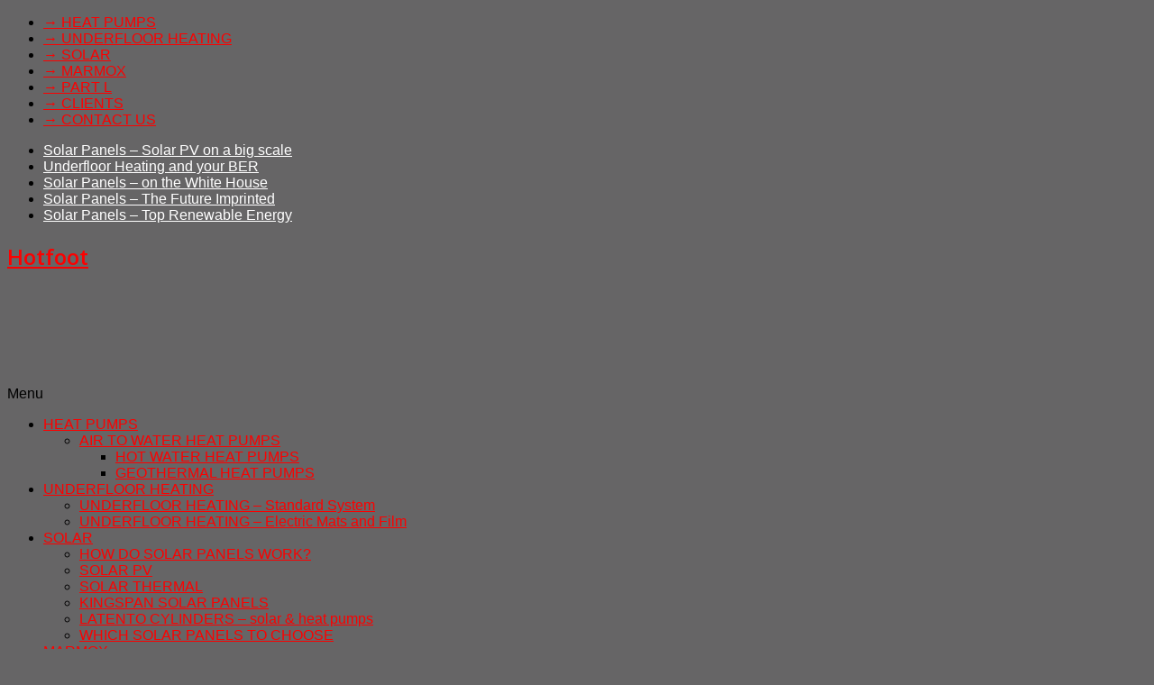

--- FILE ---
content_type: text/html; charset=UTF-8
request_url: https://www.hotfoot.ie/
body_size: 8804
content:
<!DOCTYPE html>
<!--[if lt IE 7]>
<html class="ie6 oldie" lang="en-US">
<![endif]-->
<!--[if IE 7]>
<html class="ie7 oldie" lang="en-US">
<![endif]-->
<!--[if IE 8]>
<html class="ie8 oldie" lang="en-US">
<![endif]-->
<!--[if !(IE 6) | !(IE 7) | !(IE 8)  ]><!-->
<html lang="en-US">
<!--<![endif]-->
<head>

<!-- This site is optimized with the Yoast SEO plugin v12.9.1 - https://yoast.com/wordpress/plugins/seo/ -->
<meta name="description" content="Hotfoot is Ireland&#039;s leading supplier of electric underfloor heating and renewable products including water heat pumps, solar panels and insulation board."/>
<meta name="robots" content="max-snippet:-1, max-image-preview:large, max-video-preview:-1"/>
<link rel="canonical" href="https://www.hotfoot.ie/" />
<meta name="msvalidate.01" content="D1D7975CF6B4A7F3AFF3C1DD4F4A0C79" />
<meta name="google-site-verification" content="C8iN87uuPWwz8dt-uodPoeLv9OZKVDtHyPhVIa2e_oo" />
<script type='application/ld+json' class='yoast-schema-graph yoast-schema-graph--main'>{"@context":"https://schema.org","@graph":[{"@type":"WebSite","@id":"https://www.hotfoot.ie/#website","url":"https://www.hotfoot.ie/","name":"Hotfoot","description":"The Warm Floor Store","potentialAction":{"@type":"SearchAction","target":"https://www.hotfoot.ie/?s={search_term_string}","query-input":"required name=search_term_string"}},{"@type":"ImageObject","@id":"https://www.hotfoot.ie/#primaryimage","url":"https://hotfoot.ie/wp-content/uploads/2013/03/Site-Indicator-150x150.jpg"},{"@type":"WebPage","@id":"https://www.hotfoot.ie/#webpage","url":"https://www.hotfoot.ie/","inLanguage":"en-US","name":"Underfloor Heating | Solar Panels | Heat Pumps | Hotfoot","isPartOf":{"@id":"https://www.hotfoot.ie/#website"},"primaryImageOfPage":{"@id":"https://www.hotfoot.ie/#primaryimage"},"datePublished":"2014-04-16T00:32:38+00:00","dateModified":"2018-05-15T12:27:18+00:00","description":"Hotfoot is Ireland's leading supplier of electric underfloor heating and renewable products including water heat pumps, solar panels and insulation board."}]}</script>
<!-- / Yoast SEO plugin. -->

<link rel='dns-prefetch' href='//secure.gravatar.com' />
<link rel='dns-prefetch' href='//s.w.org' />
<link rel="alternate" type="application/rss+xml" title="Hotfoot &raquo; Feed" href="https://www.hotfoot.ie/feed/" />
<link rel="alternate" type="application/rss+xml" title="Hotfoot &raquo; Comments Feed" href="https://www.hotfoot.ie/comments/feed/" />
<link rel="alternate" type="application/rss+xml" title="Hotfoot &raquo; Home Comments Feed" href="https://www.hotfoot.ie/homepage/feed/" />
<meta http-equiv="Content-Type" content="text/html; charset=UTF-8" />
		<script type="text/javascript">
			window._wpemojiSettings = {"baseUrl":"https:\/\/s.w.org\/images\/core\/emoji\/12.0.0-1\/72x72\/","ext":".png","svgUrl":"https:\/\/s.w.org\/images\/core\/emoji\/12.0.0-1\/svg\/","svgExt":".svg","source":{"concatemoji":"https:\/\/www.hotfoot.ie\/wp-includes\/js\/wp-emoji-release.min.js?ver=38c20fda7a5be96d31362c436f0ec8cc"}};
			!function(e,a,t){var r,n,o,i,p=a.createElement("canvas"),s=p.getContext&&p.getContext("2d");function c(e,t){var a=String.fromCharCode;s.clearRect(0,0,p.width,p.height),s.fillText(a.apply(this,e),0,0);var r=p.toDataURL();return s.clearRect(0,0,p.width,p.height),s.fillText(a.apply(this,t),0,0),r===p.toDataURL()}function l(e){if(!s||!s.fillText)return!1;switch(s.textBaseline="top",s.font="600 32px Arial",e){case"flag":return!c([127987,65039,8205,9895,65039],[127987,65039,8203,9895,65039])&&(!c([55356,56826,55356,56819],[55356,56826,8203,55356,56819])&&!c([55356,57332,56128,56423,56128,56418,56128,56421,56128,56430,56128,56423,56128,56447],[55356,57332,8203,56128,56423,8203,56128,56418,8203,56128,56421,8203,56128,56430,8203,56128,56423,8203,56128,56447]));case"emoji":return!c([55357,56424,55356,57342,8205,55358,56605,8205,55357,56424,55356,57340],[55357,56424,55356,57342,8203,55358,56605,8203,55357,56424,55356,57340])}return!1}function d(e){var t=a.createElement("script");t.src=e,t.defer=t.type="text/javascript",a.getElementsByTagName("head")[0].appendChild(t)}for(i=Array("flag","emoji"),t.supports={everything:!0,everythingExceptFlag:!0},o=0;o<i.length;o++)t.supports[i[o]]=l(i[o]),t.supports.everything=t.supports.everything&&t.supports[i[o]],"flag"!==i[o]&&(t.supports.everythingExceptFlag=t.supports.everythingExceptFlag&&t.supports[i[o]]);t.supports.everythingExceptFlag=t.supports.everythingExceptFlag&&!t.supports.flag,t.DOMReady=!1,t.readyCallback=function(){t.DOMReady=!0},t.supports.everything||(n=function(){t.readyCallback()},a.addEventListener?(a.addEventListener("DOMContentLoaded",n,!1),e.addEventListener("load",n,!1)):(e.attachEvent("onload",n),a.attachEvent("onreadystatechange",function(){"complete"===a.readyState&&t.readyCallback()})),(r=t.source||{}).concatemoji?d(r.concatemoji):r.wpemoji&&r.twemoji&&(d(r.twemoji),d(r.wpemoji)))}(window,document,window._wpemojiSettings);
		</script>
		<style type="text/css">
img.wp-smiley,
img.emoji {
	display: inline !important;
	border: none !important;
	box-shadow: none !important;
	height: 1em !important;
	width: 1em !important;
	margin: 0 .07em !important;
	vertical-align: -0.1em !important;
	background: none !important;
	padding: 0 !important;
}
</style>
	<link rel='stylesheet' id='style-basic-css'  href='https://www.hotfoot.ie/wp-content/themes/wpflexishoptwo/style-basic.css?ver=0.1' type='text/css' media='screen, projection' />
<link rel='stylesheet' id='style-layout-css'  href='https://www.hotfoot.ie/wp-content/themes/wpflexishoptwo/style-boxed.css?ver=0.1' type='text/css' media='screen, projection' />
<link rel='stylesheet' id='style-shortcodes-css'  href='https://www.hotfoot.ie/wp-content/themes/wpflexishoptwo/style-shortcodes.css?ver=0.1' type='text/css' media='screen, projection' />
<link rel='stylesheet' id='style-responsive-css'  href='https://www.hotfoot.ie/wp-content/themes/wpflexishoptwo/style-responsive.css?ver=0.1' type='text/css' media='screen, projection' />
<link rel='stylesheet' id='style-theme-css'  href='https://www.hotfoot.ie/wp-content/themes/wpflexishoptwo/style.css?ver=0.1' type='text/css' media='screen, projection' />
<link rel='stylesheet' id='wp-block-library-css'  href='https://www.hotfoot.ie/wp-includes/css/dist/block-library/style.min.css?ver=38c20fda7a5be96d31362c436f0ec8cc' type='text/css' media='all' />
<style id='wp-block-library-inline-css' type='text/css'>
.has-text-align-justify{text-align:justify;}
</style>
<link rel='stylesheet' id='jetpack_css-css'  href='https://www.hotfoot.ie/wp-content/plugins/jetpack/css/jetpack.css?ver=8.1.4' type='text/css' media='all' />
<link rel='stylesheet' id='ubermenu-basic-css'  href='https://www.hotfoot.ie/wp-content/plugins/ubermenu/styles/basic.css?ver=2.2.2.0' type='text/css' media='all' />
<link rel='stylesheet' id='ubermenu-orange-css'  href='https://www.hotfoot.ie/wp-content/plugins/ubermenu/styles/skins/orange.css?ver=2.2.2.0' type='text/css' media='all' />
<script type='text/javascript' src='https://www.hotfoot.ie/wp-includes/js/jquery/jquery.js?ver=1.12.4-wp'></script>
<script type='text/javascript' src='https://www.hotfoot.ie/wp-includes/js/jquery/jquery-migrate.min.js?ver=1.4.1'></script>
<link rel='https://api.w.org/' href='https://www.hotfoot.ie/wp-json/' />
<link rel="EditURI" type="application/rsd+xml" title="RSD" href="https://www.hotfoot.ie/xmlrpc.php?rsd" />
<link rel="wlwmanifest" type="application/wlwmanifest+xml" href="https://www.hotfoot.ie/wp-includes/wlwmanifest.xml" /> 
<link rel="alternate" type="application/json+oembed" href="https://www.hotfoot.ie/wp-json/oembed/1.0/embed?url=https%3A%2F%2Fwww.hotfoot.ie%2F" />
<link rel="alternate" type="text/xml+oembed" href="https://www.hotfoot.ie/wp-json/oembed/1.0/embed?url=https%3A%2F%2Fwww.hotfoot.ie%2F&#038;format=xml" />
		<!--[if lt IE 8]>
		<script src="https://ie7-js.googlecode.com/svn/version/2.1(beta4)/IE8.js"></script>
		<![endif]-->
		
<link rel='dns-prefetch' href='//v0.wordpress.com'/>
<link rel='dns-prefetch' href='//widgets.wp.com'/>
<link rel='dns-prefetch' href='//s0.wp.com'/>
<link rel='dns-prefetch' href='//0.gravatar.com'/>
<link rel='dns-prefetch' href='//1.gravatar.com'/>
<link rel='dns-prefetch' href='//2.gravatar.com'/>
<title>Underfloor Heating | Solar Panels | Heat Pumps | Hotfoot</title>
<link rel="pingback" href="https://www.hotfoot.ie/xmlrpc.php" />
<link href="https://fonts.googleapis.com/css?family=Open+Sans:400italic,300,400,600" rel="stylesheet" type="text/css" />
<!--[if lt IE 9]>
<script src="https://www.hotfoot.ie/wp-content/themes/wpflexishoptwo/js/html5.js"></script>
<![endif]-->
<meta name="viewport" content="width=device-width; initial-scale=1; maximum-scale=1">
<!--[if lt IE 9]>
<script src="https://www.hotfoot.ie/wp-content/themes/wpflexishoptwo/js/respond.min.js"></script>
<![endif]-->
<meta http-equiv="X-UA-Compatible" content="IE=edge" /><meta property="og:image" content="https://www.hotfoot.ie/wp-content/uploads/2011/07/button01.jpg" />
<meta name="description" content="The Warm Floor Store" />
<!-- All in one Favicon 4.8 --><link rel="shortcut icon" href="https://hotfoot.ie/wp-content/uploads/2013/03/favicon.png" />
<link rel="apple-touch-icon" href="https://hotfoot.ie/wp-content/uploads/2013/03/favicon1.png" />

<!-- Jetpack Open Graph Tags -->
<meta property="og:type" content="website" />
<meta property="og:title" content="Hotfoot" />
<meta property="og:description" content="The Warm Floor Store" />
<meta property="og:url" content="https://www.hotfoot.ie/" />
<meta property="og:site_name" content="Hotfoot" />
<meta property="og:image" content="https://s0.wp.com/i/blank.jpg" />
<meta property="og:locale" content="en_US" />
<meta name="twitter:text:title" content="Home" />
<meta name="twitter:card" content="summary" />

<!-- End Jetpack Open Graph Tags -->

<!-- UberMenu CSS - Controlled through UberMenu Options Panel 
================================================================ -->
<style type="text/css" id="ubermenu-style-generator-css">
/* Image Text Padding */
#megaMenu .ss-nav-menu-with-img > a > .wpmega-link-title, #megaMenu .ss-nav-menu-with-img > a > .wpmega-link-description, #megaMenu .ss-nav-menu-with-img > a > .wpmega-item-description, #megaMenu .ss-nav-menu-with-img > span.um-anchoremulator > .wpmega-link-title, #megaMenu .ss-nav-menu-with-img > span.um-anchoremulator > .wpmega-link-description, #megaMenu .ss-nav-menu-with-img > span.um-anchoremulator > .wpmega-item-description{
  padding-left: 23px;
}	
</style>
<!-- end UberMenu CSS -->
		
			<style type="text/css" media="screen">
/* Custom CSS Output */ body{background:#666566    }h1,h2,h3,h4,h5{color:#ffffff}a,a:visited{color:#fc0000}body.stylelayout-boxed #container .containerInner, body.stylelayout-full #container .containerInner, body.stylelayout-simple #container{ border-top-width:2px;  }body.stylelayout-boxed #container .containerInner, body.stylelayout-full #container .containerInner, body.stylelayout-simple #container{   }.section h2 span, h2.horizontalheading span{background-color:#757475}.section h2 span, h2.horizontalheading span{color:#ffffff}.section h2, h2.horizontalheading{border-color:#ffffff}#topnav{border-bottom-color:#ffffff;   }#topticker li a{color:#ffffff}nav#primary{   }nav#primary ul.sf-menu li.current-menu-ancestor a, nav#primary ul.sf-menu li.current-menu-item a{color:#ffffff}nav#primary ul.sf-menu li ul.sub-menu{background:#ffffff    }nav#primary ul.sf-menu li ul.sub-menu li a{color:#bf22bf}#header{background:#a8a5a8    }#header{ border-top-width:7px;  }#header{ border-bottom-width:5px;  }#header h1, #header h2, #header #headercustom h1, #header #headercustom h2, #headersubcategories ul li h5{color:#ffffff}#header{color:#fffff}#header a,#header a:hover{color:#ffffff}#header #headersearchform input.searchinput{background-color:#ffffff}#header #headersearchform input.searchinput{color:#ffffff}#header #headersearchform input.searchinput{   }#footertop{background:#5c0a5c    }#footertop{   }#footertop{   }#footertop{color:#ffffff}#footertop a{color:#ffffff}#footerbottom{background:#5c0a5c    }#footerbottom{   }#footerbottom{   }#footerbottom{color:#ffffff}#footerbottom a{color:#ffffff}#footerbottom a:hover{color:#ffffff}#footerbottom h2, #footerbottom h3, #footerbottom h4, #footerbottom h5, #footerbottom h5, #footerbottom h3.widget-title{color:#d6d6d6}#footercredits{background:#c9c9c9    }#footercredits{   }#footercredits{   }#footercredits{color:#262626}#footercredits a{color:#9e141b}h1,h2,h3,h4,h5,h6,nav#primary ul.sf-menu,article.postblog p.postmeta,span.onsale{font-family:Open Sans}body,button, input, select, textarea{font-family:"Myriad Pro", Myriad, sans-serif}body.header-logo-active #primarylogo { background: url(https://www.hotfoot.ie/wp-content/uploads/2012/01/Hotfoot-2.jpg) no-repeat left center; }body.header-logo-active #primarylogo, body.header-logo-active #primarylogo a {width:208px;height:140px;}.flexslider { behavior: url(https://www.hotfoot.ie/wp-content/themes/wpflexishoptwo/js/PIE.php) } .flex-control-nav li a { behavior: url(https://www.hotfoot.ie/wp-content/themes/wpflexishoptwo/js/PIE.php) } #minicart a.miniButton { behavior: url(https://www.hotfoot.ie/wp-content/themes/wpflexishoptwo/js/PIE.php) } nav#primary ul.sf-menu li ul.sub-menu li a { behavior: url(https://www.hotfoot.ie/wp-content/themes/wpflexishoptwo/js/PIE.php) } #header  #headersearchform input.searchinput { behavior: url(https://www.hotfoot.ie/wp-content/themes/wpflexishoptwo/js/PIE.php) } .section h2 span, h2.horizontalheading span { behavior: url(https://www.hotfoot.ie/wp-content/themes/wpflexishoptwo/js/PIE.php) } #nav-numeric li a { behavior: url(https://www.hotfoot.ie/wp-content/themes/wpflexishoptwo/js/PIE.php) } .button, #comments .reply a, #cancel-comment-reply-link { behavior: url(https://www.hotfoot.ie/wp-content/themes/wpflexishoptwo/js/PIE.php) } #respond input#submit { behavior: url(https://www.hotfoot.ie/wp-content/themes/wpflexishoptwo/js/PIE.php) } span.onsale, ul.products li div.prodHover span.onsale { behavior: url(https://www.hotfoot.ie/wp-content/themes/wpflexishoptwo/js/PIE.php) } .quantity input.qty, .quantity input.plus, .quantity input.minus { behavior: url(https://www.hotfoot.ie/wp-content/themes/wpflexishoptwo/js/PIE.php) } .old-button { behavior: url(https://www.hotfoot.ie/wp-content/themes/wpflexishoptwo/js/PIE.php) } div.product .woocommerce_tabs ul.tabs { behavior: url(https://www.hotfoot.ie/wp-content/themes/wpflexishoptwo/js/PIE.php) } table.shop_table, table.cart td.actions .coupon .input-text, .cart-collaterals .cart_totals table { behavior: url(https://www.hotfoot.ie/wp-content/themes/wpflexishoptwo/js/PIE.php) } #payment, form.login { behavior: url(https://www.hotfoot.ie/wp-content/themes/wpflexishoptwo/js/PIE.php) } .widget_price_filter .ui-corner-all .widget_layered_nav ul li.chosen a { behavior: url(https://www.hotfoot.ie/wp-content/themes/wpflexishoptwo/js/PIE.php) } div.contact-form input.txt, div.contact-form textarea, div.contact-form #contactSubmit { behavior: url(https://www.hotfoot.ie/wp-content/themes/wpflexishoptwo/js/PIE.php) } .stylelayout-boxed #container .containerInner { behavior: url(https://www.hotfoot.ie/wp-content/themes/wpflexishoptwo/js/PIE.php) } ul.products li div.prodHover { behavior: url(https://www.hotfoot.ie/wp-content/themes/wpflexishoptwo/js/PIE.php) } #header  img.headerthumb { behavior: url(https://www.hotfoot.ie/wp-content/themes/wpflexishoptwo/js/PIE.php) } article.postblog img.featuredimage { behavior: url(https://www.hotfoot.ie/wp-content/themes/wpflexishoptwo/js/PIE.php) } article.post img { behavior: url(https://www.hotfoot.ie/wp-content/themes/wpflexishoptwo/js/PIE.php) } #nav-numeric li a  { behavior: url(https://www.hotfoot.ie/wp-content/themes/wpflexishoptwo/js/PIE.php) } .prima_recent_posts li img { behavior: url(https://www.hotfoot.ie/wp-content/themes/wpflexishoptwo/js/PIE.php) } .prima_recent_comments li img { behavior: url(https://www.hotfoot.ie/wp-content/themes/wpflexishoptwo/js/PIE.php) } 
</style>
</head>

<body data-rsssl=1 class="home page-template-default page page-id-945 full-width-content en_US comments-open stylelayout-boxed header-logo-active footer-top-layout-31 footer-bottom-layout-40">
  
  <div id="container">
  <div class="containerInner clearfix">
  
	    <div id="banner" class="clearfix">
	
		        <nav id="topnav" class="clearfix">
          <div class="margin">
		  
		  			<div id="topnavright" class="clearfix">
			  <ul id="topnavmenu" class="topnavmenu"><li id="menu-item-3147" class="menu-item menu-item-type-post_type menu-item-object-page menu-item-has-children menu-item-3147"><a href="https://www.hotfoot.ie/neura-air-to-water-heat-pumps/"><span class="meta-nav">&rarr; </span>HEAT PUMPS</a></li>
<li id="menu-item-1351" class="menu-item menu-item-type-post_type menu-item-object-page menu-item-has-children menu-item-1351"><a href="https://www.hotfoot.ie/underfloor-heating/"><span class="meta-nav">&rarr; </span>UNDERFLOOR HEATING</a></li>
<li id="menu-item-1349" class="menu-item menu-item-type-post_type menu-item-object-page menu-item-has-children menu-item-1349"><a href="https://www.hotfoot.ie/solar-panels-ireland/"><span class="meta-nav">&rarr; </span>SOLAR</a></li>
<li id="menu-item-1348" class="menu-item menu-item-type-post_type menu-item-object-page menu-item-1348"><a href="https://www.hotfoot.ie/marmox-insulation-board/"><span class="meta-nav">&rarr; </span>MARMOX</a></li>
<li id="menu-item-1245" class="menu-item menu-item-type-post_type menu-item-object-page menu-item-1245"><a href="https://www.hotfoot.ie/assigned-certifier-part-l-building-regulations/"><span class="meta-nav">&rarr; </span>PART L</a></li>
<li id="menu-item-1384" class="menu-item menu-item-type-post_type menu-item-object-page menu-item-1384"><a href="https://www.hotfoot.ie/testimonials/"><span class="meta-nav">&rarr; </span>CLIENTS</a></li>
<li id="menu-item-957" class="menu-item menu-item-type-post_type menu-item-object-page menu-item-957"><a href="https://www.hotfoot.ie/contact-us-2/"><span class="meta-nav">&rarr; </span>CONTACT US</a></li>
</ul>			</div>
		  			
		   			<div id="topnavleft" class="clearfix">
			  				<div id="topticker-container" class="flexslider-container">
				<div id="topticker" class="flexslider">
				<ul class="slides">
									<li><a href="https://www.hotfoot.ie/solar-panels-solar-pv-big-scale/">Solar Panels &#8211; Solar PV on a big scale</a></li>
									<li><a href="https://www.hotfoot.ie/underfloor-heating-and-your-ber/">Underfloor Heating and your BER</a></li>
									<li><a href="https://www.hotfoot.ie/solar-panels-on-the-white-house/">Solar Panels &#8211;  on the White House</a></li>
									<li><a href="https://www.hotfoot.ie/solar-panels-the-future-imprinted/">Solar Panels &#8211; The Future Imprinted</a></li>
									<li><a href="https://www.hotfoot.ie/solar-panels-top-renewable-energy/">Solar Panels &#8211; Top Renewable Energy</a></li>
								</ul>
				</div>
				</div>
			  			</div>
		  		  
          </div>
        </nav>
	    		
		        <nav id="primary" class="clearfix">
          <div class="margin">
			<h2 id="primarylogo">
			  <a href="https://www.hotfoot.ie" title="Hotfoot">Hotfoot</a>
			</h2>
		    <nav id="megaMenu" class="megaMenuContainer megaMenu-nojs megaResponsive megaResponsiveToggle megaFullWidth wpmega-preset-orange megaMenuHorizontal megaMenuOnHover wpmega-autoAlign wpmega-withjs wpmega-noconflict megaClear"><div id="megaMenuToggle" class="megaMenuToggle">Menu&nbsp; <span class="megaMenuToggle-icon"></span></div><ul id="megaUber" class="megaMenu" data-theme-location="header-menu"><li id="menu-item-3147" class="menu-item menu-item-type-post_type menu-item-object-page menu-item-has-children mega-with-sub ss-nav-menu-item-0 ss-nav-menu-item-depth-0 ss-nav-menu-mega ss-nav-menu-mega-alignCenter"><a href="https://www.hotfoot.ie/neura-air-to-water-heat-pumps/"><span class="wpmega-link-title">HEAT PUMPS</span></a>
<ul class="sub-menu sub-menu-1">
<li id="menu-item-3014" class="menu-item menu-item-type-post_type menu-item-object-page menu-item-has-children ss-nav-menu-item-depth-1"><a href="https://www.hotfoot.ie/neura-air-to-water-heat-pumps/"><span class="wpmega-link-title">AIR TO WATER HEAT PUMPS</span></a>
	<ul class="sub-menu sub-menu-2">
<li id="menu-item-3015" class="menu-item menu-item-type-post_type menu-item-object-page ss-nav-menu-item-depth-2"><a href="https://www.hotfoot.ie/air-to-water-heat-pump/"><span class="wpmega-link-title">HOT WATER HEAT PUMPS</span></a></li><li id="menu-item-1343" class="menu-item menu-item-type-post_type menu-item-object-page ss-nav-menu-item-depth-2"><a href="https://www.hotfoot.ie/heat-pump-ice-stick/"><span class="wpmega-link-title">GEOTHERMAL HEAT PUMPS</span></a></li>	</ul>
</li></ul>
</li><li id="menu-item-1351" class="menu-item menu-item-type-post_type menu-item-object-page menu-item-has-children mega-with-sub ss-nav-menu-item-1 ss-nav-menu-item-depth-0 ss-nav-menu-reg"><a href="https://www.hotfoot.ie/underfloor-heating/"><span class="wpmega-link-title">UNDERFLOOR HEATING</span></a>
<ul class="sub-menu sub-menu-1">
<li id="menu-item-2927" class="menu-item menu-item-type-post_type menu-item-object-page ss-nav-menu-item-depth-1"><a href="https://www.hotfoot.ie/underfloor-heating/underfloor-heating-standard-system/"><span class="wpmega-link-title">UNDERFLOOR HEATING &#8211; Standard System</span></a></li><li id="menu-item-2878" class="menu-item menu-item-type-post_type menu-item-object-page ss-nav-menu-item-depth-1"><a href="https://www.hotfoot.ie/underfloor-heating/electric-underfloor-heating/"><span class="wpmega-link-title">UNDERFLOOR HEATING &#8211; Electric Mats and Film</span></a></li></ul>
</li><li id="menu-item-1349" class="menu-item menu-item-type-post_type menu-item-object-page menu-item-has-children mega-with-sub ss-nav-menu-item-2 ss-nav-menu-item-depth-0 ss-nav-menu-reg"><a href="https://www.hotfoot.ie/solar-panels-ireland/"><span class="wpmega-link-title">SOLAR</span></a>
<ul class="sub-menu sub-menu-1">
<li id="menu-item-2168" class="menu-item menu-item-type-post_type menu-item-object-page ss-nav-menu-item-depth-1 ss-nav-menu-verticaldivision"><a href="https://www.hotfoot.ie/solar-panels-ireland/how-solar-panels-wor/"><span class="wpmega-link-title">HOW DO SOLAR PANELS WORK?</span></a></li><li id="menu-item-2207" class="menu-item menu-item-type-post_type menu-item-object-page ss-nav-menu-item-depth-1"><a href="https://www.hotfoot.ie/solar-panels-ireland/solar-pv-panels/"><span class="wpmega-link-title">SOLAR PV</span></a></li><li id="menu-item-2178" class="menu-item menu-item-type-post_type menu-item-object-page ss-nav-menu-item-depth-1"><a href="https://www.hotfoot.ie/solar-panels-ireland/solar-thermal-ireland/"><span class="wpmega-link-title">SOLAR THERMAL</span></a></li><li id="menu-item-2202" class="menu-item menu-item-type-post_type menu-item-object-page ss-nav-menu-item-depth-1"><a href="https://www.hotfoot.ie/solar-panels-ireland/kingspan-solar-panels-packages/"><span class="wpmega-link-title">KINGSPAN SOLAR PANELS</span></a></li><li id="menu-item-2730" class="menu-item menu-item-type-post_type menu-item-object-page ss-nav-menu-item-depth-1"><a href="https://www.hotfoot.ie/solar-panels-ireland/latento-cylinders-for-solar-panels-and-heat-pumps/"><span class="wpmega-link-title">LATENTO CYLINDERS &#8211; solar &#038; heat pumps</span></a></li><li id="menu-item-3244" class="menu-item menu-item-type-post_type menu-item-object-page ss-nav-menu-item-depth-1"><a href="https://www.hotfoot.ie/solar-panels-ireland/solar-panels-type-choose/"><span class="wpmega-link-title">WHICH SOLAR PANELS TO CHOOSE</span></a></li></ul>
</li><li id="menu-item-1348" class="menu-item menu-item-type-post_type menu-item-object-page ss-nav-menu-item-3 ss-nav-menu-item-depth-0 ss-nav-menu-reg"><a href="https://www.hotfoot.ie/marmox-insulation-board/"><span class="wpmega-link-title">MARMOX</span></a></li><li id="menu-item-1245" class="menu-item menu-item-type-post_type menu-item-object-page ss-nav-menu-item-4 ss-nav-menu-item-depth-0 ss-nav-menu-reg"><a href="https://www.hotfoot.ie/assigned-certifier-part-l-building-regulations/"><span class="wpmega-link-title">PART L</span></a></li><li id="menu-item-1384" class="menu-item menu-item-type-post_type menu-item-object-page ss-nav-menu-item-5 ss-nav-menu-item-depth-0 ss-nav-menu-reg"><a href="https://www.hotfoot.ie/testimonials/"><span class="wpmega-link-title">CLIENTS</span></a></li><li id="menu-item-957" class="menu-item menu-item-type-post_type menu-item-object-page ss-nav-menu-item-6 ss-nav-menu-item-depth-0 ss-nav-menu-reg"><a href="https://www.hotfoot.ie/contact-us-2/"><span class="wpmega-link-title">CONTACT US</span></a></li></ul></nav>	
          </div>
        </nav>
	    		
    </div>
		

<header id="header" role="banner" class="clearfix">
  <div id="headerTitle" class="margin clearfix headertitlehide">
	<h1>Home</h1>	  </div>
  <div id="headercustom" class="margin clearfix "><div id="slider-container-9721" class="flexslider-container clearfix"><div id="slider-9721" class="flexslider clearfix"><ul class="slides"><li><img src="https://www.hotfoot.ie/wp-content/uploads/2011/10/slide01.jpg" alt="slide01" class="attachment- "  width="1024"  height="330" /></li><li><img src="https://www.hotfoot.ie/wp-content/uploads/2011/10/slide02.jpg" alt="Ceiling Heating" class="attachment- "  width="1024"  height="330" /></li><li><img src="https://www.hotfoot.ie/wp-content/uploads/2011/10/slide03.jpg" alt="slide03" class="attachment- "  width="1024"  height="330" /></li><li><img src="https://www.hotfoot.ie/wp-content/uploads/2011/10/slide04.jpg" alt="slide04" class="attachment- "  width="1024"  height="330" /></li></ul></div></div>
</div></header>

<section id="main" role="main" class="clearfix">
  <div class="margin">
  
    <div class="content-wrap clearfix">
  
	<div id="content" class="clearfix">
		  
	  <article id="post-945" class="post-945 page type-page status-publish hentry" >
		<div class="entry">

		  <div class="postcontent">
			<h3><strong><span style="color: #d35147;">Welcome to Hotfoot&#8230;.where innovation&#8230;technology&#8230;and a new way of thinking, provide exciting sustainable and underfloor heating solutions for today&#8217;s modern home and business. View our online store to avail of our lowest prices or contact us for a free energy savings consultation.</span></strong></h3>
<p>Why not experience the ultimate in comfort with electric <a href="https://www.hotfoot.ie/underfloor-heating/">underfloor heating</a> that really will make the difference to your home – and <img class="alignright" src="https://hotfoot.ie/wp-content/uploads/2013/03/Site-Indicator-150x150.jpg" alt="Site Indicator" width="150" height="150" /><br />
your heating bills.<i></i></p>
<p>Every year, those of us who live in a colder climate begin to wonder what our heating bills are going to be. If you are looking for methods to help reduce your home energy bills and keep your house warmer and more comfortable, Hotfoot has tailored an underfloor heating and sustainable energy product range which would be perfect for you. We are very proud of our unrivaled reputation for service and quality and are committed to sourcing the very best in underfloor heating products from around the world.</p>
<p>&nbsp;</p>
<p>We are Ireland&#8217;s leading suppliers of sustainable and underfloor heating solutions, we have been in operation since 2002 and have installed over 11,000 warm floor and 3000 solar panel systems across Ireland and the UK. We have provided underfloor and geothermal heating systems for the smallest bathroom up to a 15,000 sqft Nursing Home. Whether you are building your dream home from scratch, or renovating and improving rather than moving, we have a low energy underfloor heating system for you.</p>
<p>Our extensive range of ultra efficient water Heat Pumps, Underfloor Heating Systems, Floor Screeds, Insulation Boards, Solar Panels and Building products are second to none.  Our unique AirGo Hybrid Water Heat Pump was awarded the 2010 Climate Solver Product of the Year by WWF and our range of high efficiency Air to water Neura Heat Pumps are the best in class in Ireland.  All this means you could save you up to 70% off your annual heating utility bills. Please feel free to <a href="https://www.hotfoot.ie/contact-us-2/">contact us</a> for advice, information, or to learn more about what our heat pumps and underfloor heating systems can do for you and your home.</p>
<p>Many of our products are also available through our network of retailers in Ireland.</p>
<p style="text-align: left;">
<p>&nbsp;</p>
								  </div>

		</div>
	  </article>

	
		</div>
	
		
	</div>
	
		
  </div>
</section>


<footer id="footer" class="clearfix">

  
  <div id="footertop" class="clearfix">
	<div class="margin clearfix">
	
		  <div class="footertop1">
	   
		<div id="prima-recent-posts-2" class="widget widget-container prima_recent_posts"><h3 class="widget-title">Latest News</h3><ul><li><h3><a href="https://www.hotfoot.ie/solar-panels-solar-pv-big-scale/" title="" rel="bookmark">Solar Panels &#8211; Solar PV on a big scale</a></h3><p class="postmeta">Posted <span class="metadate">on December 18, 2015</span> <span class="metaauthor">by <a class="url fn n" href="https://www.hotfoot.ie/author/robcalorique/" title="">Hotfoot</a></span></p><p>Solar Panels and Farms An article in the Independent recently &hellip;</p></li><li><img src="https://www.hotfoot.ie/wp-content/uploads/2013/10/BER-50x50.jpg" alt="Underfloor Heating and BER" class="attachment-50x50 "  width="50"  height="50" /><h3><a href="https://www.hotfoot.ie/underfloor-heating-and-your-ber/" title="" rel="bookmark">Underfloor Heating and your BER</a></h3><p class="postmeta">Posted <span class="metadate">on October 6, 2014</span> <span class="metaauthor">by <a class="url fn n" href="https://www.hotfoot.ie/author/robcalorique/" title="">Hotfoot</a></span></p><p>Underfloor Heating adds value to your house Underfloor heating is widely &hellip;</p></li></ul></div>	  	  &nbsp; <!-- spacer -->
	  </div>
		
		  <div class="footertop2">
	   
			  	  &nbsp; <!-- spacer -->
	  </div>
		
		  <div class="footertop3">
	   
			  	  &nbsp; <!-- spacer -->
	  </div>
		
		
	</div>
  </div>
  

  
  <div id="footerbottom" class="clearfix">
	<div class="margin clearfix">
	
		  <div class="footerbottom1">
	   
		<div id="nav_menu-2" class="widget widget-container widget_nav_menu"><h3 class="widget-title">Categories</h3></div>	  	  &nbsp; <!-- spacer -->
	  </div>
		
		  <div class="footerbottom2">
	   
		<div id="nav_menu-3" class="widget widget-container widget_nav_menu"><h3 class="widget-title">Account Management</h3><div class="menu-account-management-container"><ul id="menu-account-management" class="menu"><li id="menu-item-1303" class="menu-item menu-item-type-post_type menu-item-object-page menu-item-1303"><a href="https://www.hotfoot.ie/my-account/">MY ACCOUNT</a></li>
<li id="menu-item-1307" class="menu-item menu-item-type-post_type menu-item-object-page menu-item-1307"><a href="https://www.hotfoot.ie/terms-conditions/">TERMS AND CONDITIONS</a></li>
<li id="menu-item-1308" class="menu-item menu-item-type-post_type menu-item-object-page menu-item-1308"><a href="https://www.hotfoot.ie/order-tracking/">TRACK YOUR ORDER</a></li>
</ul></div></div>	  	  &nbsp; <!-- spacer -->
	  </div>
		
		  <div class="footerbottom3">
	   
		<div id="nav_menu-4" class="widget widget-container widget_nav_menu"><h3 class="widget-title">Useful Links</h3><div class="menu-useful-links-container"><ul id="menu-useful-links" class="menu"><li id="menu-item-1309" class="menu-item menu-item-type-post_type menu-item-object-page menu-item-home current-menu-item page_item page-item-945 current_page_item menu-item-1309"><a href="https://www.hotfoot.ie/" aria-current="page">HOME</a></li>
<li id="menu-item-1311" class="menu-item menu-item-type-post_type menu-item-object-page menu-item-1311"><a href="https://www.hotfoot.ie/faqs/">FAQ&#8217;s</a></li>
<li id="menu-item-1312" class="menu-item menu-item-type-post_type menu-item-object-page menu-item-1312"><a href="https://www.hotfoot.ie/testimonials/">CLIENT TESTIMONIALS</a></li>
<li id="menu-item-2581" class="menu-item menu-item-type-post_type menu-item-object-page menu-item-2581"><a href="https://www.hotfoot.ie/blog/">BLOG</a></li>
</ul></div></div>	  	  &nbsp; <!-- spacer -->
	  </div>
		
		  <div class="footerbottom4">
	   
			  	  &nbsp; <!-- spacer -->
	  </div>
		
	</div>
  </div>
  

    <div id="footercredits" class="clearfix">
	<div class="margin">
	  <div class="footerleft">
				<div class="footerlogo"><img alt="Hotfoot" src="https://hotfoot.ie/wp-content/uploads/2012/01/creditcards.jpg"></div>		<div class="footercopyright">
		  <p>&#169; 2026 Hot Foot - <a href="http://www.brandingbay.com">Website Design by Branding Bay</a></p>
		</div>
	  </div>
	  <div class="footerright">
		<div class="footerMenu">
		  <ul id="footerMenu" class="footerMenu"><li id="menu-item-953" class="menu-item menu-item-type-post_type menu-item-object-page menu-item-home current-menu-item page_item page-item-945 current_page_item menu-item-953"><a href="https://www.hotfoot.ie/" aria-current="page">HOME</a></li>
<li id="menu-item-959" class="menu-item menu-item-type-post_type menu-item-object-page menu-item-959"><a href="https://www.hotfoot.ie/terms-conditions/">TERMS AND CONDITIONS</a></li>
<li id="menu-item-954" class="menu-item menu-item-type-post_type menu-item-object-page menu-item-954"><a href="https://www.hotfoot.ie/blog/">BLOG</a></li>
<li id="menu-item-958" class="menu-item menu-item-type-post_type menu-item-object-page menu-item-958"><a href="https://www.hotfoot.ie/contact-us-2/">CONTACT US</a></li>
</ul>	
		</div>
		<div class="social-icons">
			&nbsp;
											</div>
	  </div>
	</div>
  </div>
  	
  
</footer>
	
	
</div> <!--! end of .containerInner -->
</div> <!--! end of #container -->

	<div style="display:none">
	</div>
<script type='text/javascript' src='https://www.hotfoot.ie/wp-content/plugins/ubermenu/js/hoverIntent.js?ver=38c20fda7a5be96d31362c436f0ec8cc'></script>
<script type='text/javascript'>
/* <![CDATA[ */
var uberMenuSettings = {"speed":"300","trigger":"hoverIntent","orientation":"horizontal","transition":"slide","hoverInterval":"20","hoverTimeout":"400","removeConflicts":"on","autoAlign":"on","noconflict":"off","fullWidthSubs":"off","androidClick":"on","loadGoogleMaps":"off","repositionOnLoad":"on"};
/* ]]> */
</script>
<script type='text/javascript' src='https://www.hotfoot.ie/wp-content/plugins/ubermenu/js/ubermenu.min.js?ver=38c20fda7a5be96d31362c436f0ec8cc'></script>
<script type='text/javascript' src='https://www.hotfoot.ie/wp-includes/js/comment-reply.min.js?ver=38c20fda7a5be96d31362c436f0ec8cc'></script>
<script type='text/javascript' src='https://www.hotfoot.ie/wp-content/themes/wpflexishoptwo/js/primathemes.js?ver=0.1'></script>
<script type='text/javascript' src='https://secure.gravatar.com/js/gprofiles.js?ver=2026Janaa'></script>
<script type='text/javascript'>
/* <![CDATA[ */
var WPGroHo = {"my_hash":""};
/* ]]> */
</script>
<script type='text/javascript' src='https://www.hotfoot.ie/wp-content/plugins/jetpack/modules/wpgroho.js?ver=38c20fda7a5be96d31362c436f0ec8cc'></script>
<script type='text/javascript' src='https://www.hotfoot.ie/wp-includes/js/wp-embed.min.js?ver=38c20fda7a5be96d31362c436f0ec8cc'></script>
<script type="text/javascript">/* Custom Scripts */
jQuery(window).load(function() {jQuery("#topticker").flexslider({animation: "fade",slideshowSpeed: 4500,animationDuration: 500,slideDirection: "horizontal",slideshow: true,directionNav: false,controlNav: false});});
jQuery(window).load(function() {jQuery("#slider-9721").flexslider({pauseOnHover: "true",animation: "fade",slideshowSpeed: 4000,animationDuration: 600,directionNav: false,controlNav: true,slideDirection: "horizontal",slideshow: true});});
</script>
<script type='text/javascript' src='https://stats.wp.com/e-202604.js' async='async' defer='defer'></script>
<script type='text/javascript'>
	_stq = window._stq || [];
	_stq.push([ 'view', {v:'ext',j:'1:8.1.4',blog:'48196984',post:'945',tz:'0',srv:'www.hotfoot.ie'} ]);
	_stq.push([ 'clickTrackerInit', '48196984', '945' ]);
</script>
</body>
</html>